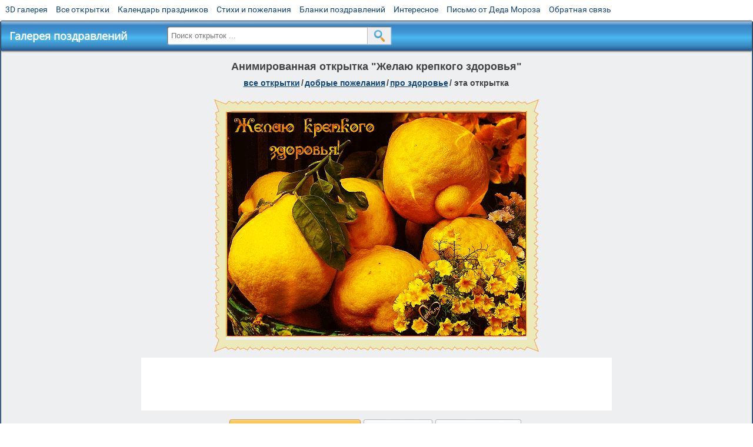

--- FILE ---
content_type: text/html; charset=utf-8;
request_url: https://m.3d-galleru.ru/3D/image/zhelayu-krepkogo-zdorovya-181632/
body_size: 6043
content:
<!DOCTYPE html><html xmlns:og="http://ogp.me/ns#" lang="ru"><head><title>Анимированная открытка Желаю крепкого здоровья </title><meta name="description" content="Здоровье - это очень важная составляющая счастливой жизни. Когда его нет не приносят удовольствие ни еда, ни секс, ни развлечения, ни дорогие машины. И наоборот когда есть здоровье, то счастье приносят совсем обычные вещи - не верите посмотрите на дете..." /><meta http-equiv="Content-Type" content="text/html; charset=UTF-8"/><link rel="shortcut icon" href="/img/promo/favicon.ico"><meta name="viewport" content="width=device-width, initial-scale=1, maximum-scale=1" /> <link rel="manifest" href="/android_app/manifest.json" /><meta name="theme-color" content="#F6F6F6" /><meta name="application-name" content="Открытки" /><meta name="mobile-web-app-capable" content="yes" /><meta name="viewport" content="width=device-width, initial-scale=1" /><link rel="icon" type="image/png" sizes="16x16" href="/android_app/16x16.png" /><link rel="icon" type="image/png" sizes="32x32" href="/android_app/32x32.png" /><link rel="icon" type="image/png" sizes="96x96" href="/android_app/96x96.png" /><link rel="icon" type="image/png" sizes="192x192" href="/android_app/192x192.png" /><meta name="apple-mobile-web-app-capable" content="yes" /><meta name="apple-mobile-web-app-title" content="Открытки" /><meta name="apple-mobile-web-app-status-bar-style" content="default" /><link rel="apple-touch-icon" sizes="48x48" href="/android_app/48x48.png" /><link rel="apple-touch-icon" sizes="57x57" href="/android_app/57x57.png" /><link rel="apple-touch-icon" sizes="60x60" href="/android_app/60x60.png" /><link rel="apple-touch-icon" sizes="72x72" href="/android_app/72x72.png" /><link rel="apple-touch-icon" sizes="76x76" href="/android_app/76x76.png" /><link rel="apple-touch-icon" sizes="96x96" href="/android_app/96x96.png" /><link rel="apple-touch-icon" sizes="114x114" href="/android_app/114x114.png" /><link rel="apple-touch-icon" sizes="120x120" href="/android_app/120x120.png" /><link rel="apple-touch-icon" sizes="144x144" href="/android_app/144x144.png" /><link rel="apple-touch-icon" sizes="152x152" href="/android_app/152x152.png" /><link rel="apple-touch-icon" sizes="180x180" href="/android_app/180x180.png" /><meta http-equiv="X-UA-Compatible" content="IE=edge,chrome=1"><meta property="fb:app_id" content="510324633181047" /><meta property="og:type" content="article" /><meta property="og:title" content='Анимированная открытка Желаю крепкого здоровья ' /><meta property="og:description" content="Здоровье - это очень важная составляющая счастливой жизни. Когда его нет не приносят удовольствие ни еда, ни секс, ни развлечения, ни дорогие машины. И наоборот когда есть здоровье, то счастье приносят совсем обычные вещи - не верите посмотрите на дете..." /><meta property="og:url" content="https://m.3d-galleru.ru/3D/image/zhelayu-krepkogo-zdorovya-181632/" /><meta property="og:site_name" content="Галерея поздравлений" /><meta property="og:type:article:section" content="открытки" /><meta property="og:image" content="https://m.3d-galleru.ru/3D/image/ssylka-na-otkrytku-181632/promo7.jpeg"/><meta property="og:image:secure_url" content="https://m.3d-galleru.ru/3D/image/ssylka-na-otkrytku-181632/promo7.jpeg"/><meta property="og:image:width" content="671" /><meta property="og:image:height" content="300" /><meta name="twitter:card" content="summary"><meta name="twitter:creator" content="@webholt"><meta name="twitter:title" content='Анимированная открытка Желаю крепкого здоровья '><meta name="twitter:description" content="Здоровье - это очень важная составляющая счастливой жизни. Когда его нет не приносят удовольствие ни еда, ни секс, ни развлечения, ни дорогие машины. И наоборот когда есть здоровье, то счастье приносят совсем обычные вещи - не верите посмотрите на дете..."><meta name="twitter:image" content="https://m.3d-galleru.ru/3D/image/ssylka-na-otkrytku-181632/promo7.jpeg"><meta name="twitter:card" content="summary_large_image"><meta name="twitter:site" content="@amdoit_ru"><meta name="twitter:creator" content="@amdoit_ru"><meta name="twitter:title" content='Анимированная открытка Желаю крепкого здоровья '><meta name="twitter:description" content="Здоровье - это очень важная составляющая счастливой жизни. Когда его нет не приносят удовольствие ни еда, ни секс, ни развлечения, ни дорогие машины. И наоборот когда есть здоровье, то счастье приносят совсем обычные вещи - не верите посмотрите на дете..."><meta name="twitter:image" content="https://m.3d-galleru.ru/3D/image/ssylka-na-otkrytku-181632/promo7.jpeg"><meta name="tb_url" content="https://3d-galleru.ru/cards/18/16/172aqpvz78b4ng8g.jpg"><link rel="chrome-webstore-item" href="https://chrome.google.com/webstore/detail/lkgdbimigeeehofgaacanklgmfkilglm"><link href="/css-styles/style,card-comments,popup.css?v=4" rel="stylesheet" type="text/css"><link rel="stylesheet" href="/comments/comments.css" type="text/css"/><link rel="image_src" href="https://m.3d-galleru.ru/3D/image/ssylka-na-otkrytku-181632/promo7.jpeg"/><link rel="canonical" href="https://3d-galleru.ru/3D/image/zhelayu-krepkogo-zdorovya-181632/"/><style>@media (max-width:420px){	#google_1:empty, .yandex_rtb:empty{	aspect-ratio: 3 / 2;	}	html#download #content h1, html#download #content nav.full-path{	display: none;	}	}</style><script type="application/ld+json" class="yoast-schema-graph">{	"@context": "https://schema.org",	"@graph": [{	"@type": "WebSite",	"@id": "https://m.3d-galleru.ru/#website",	"url": "https://m.3d-galleru.ru/",	"name": "Красивые открытки бесплатно | m.3d-galleru.ru",	"description": "m.3d-galleru.ru",	"potentialAction": [{	"@type": "SearchAction",	"target": "https://m.3d-galleru.ru/archive/search/?search={search_term_string}",	"query-input": "required name=search_term_string"	}],	"inLanguage": "ru"	}, {	"@type": "WebPage",	"@id": "https://m.3d-galleru.ru/3D/image/zhelayu-krepkogo-zdorovya-181632/#webpage",	"url": "https://m.3d-galleru.ru/3D/image/zhelayu-krepkogo-zdorovya-181632/",	"name": "Анимированная открытка Желаю крепкого здоровья ",	"isPartOf": {	"@id": "https://m.3d-galleru.ru/#website"	},	"datePublished": "2021-11-08T15:24:11+03:00",	"dateModified": "2021-11-08T15:37:08+03:00",	"description": "Здоровье - это очень важная составляющая счастливой жизни. Когда его нет не приносят удовольствие ни еда, ни секс, ни развлечения, ни дорогие машины. И наоборот когда есть здоровье, то счастье приносят совсем обычные вещи - не верите посмотрите на дете...",	"inLanguage": "ru",	"potentialAction": [{	"@type": "ReadAction",	"target": ["https://m.3d-galleru.ru/3D/image/zhelayu-krepkogo-zdorovya-181632/"]	}]	}]
}</script></head><body data-json='{"id":181632,"type":0,"duration":0,"frames":12,"MD":"11.08","uid":7102,"cat_id":146,"title":"\u0416\u0435\u043b\u0430\u044e \u043a\u0440\u0435\u043f\u043a\u043e\u0433\u043e \u0437\u0434\u043e\u0440\u043e\u0432\u044c\u044f","tags":"\u043a\u0440\u0435\u043f\u043a\u043e\u0433\u043e \u0437\u0434\u043e\u0440\u043e\u0432\u044c\u044f","text":"","send":35,"likes":0,"tb_url":"https:\/\/3d-galleru.ru\/cards\/18\/16\/172aqpvz78b4ng8g.jpg","wall_url":"https:\/\/3d-galleru.ru\/cards\/18\/16\/172aqpvz78b4ng8g\/zhelayu-krepkogo-zdorovya.gif","ya_url":"https:\/\/3d-galleru.ru\/cards\/18\/16\/172aqpvz78b4ng8g.gif","added_date":"2021-11-08 15:24:11","last_mod":1636375028,"W":512,"H":384,"added_date_timestamp":1636374251,"url":"\/3D\/image\/krepkogo-zdorovya-181632\/","link":"https:\/\/m.3d-galleru.ru\/3D\/image\/ssylka-na-otkrytku-181632\/","promo":"https:\/\/m.3d-galleru.ru\/3D\/image\/ssylka-na-otkrytku-181632\/","comment_url":"https:\/\/m.3d-galleru.ru\/3D\/image\/zhelayu-krepkogo-zdorovya-181632\/","og_image":"https:\/\/m.3d-galleru.ru\/3D\/image\/ssylka-na-otkrytku-181632\/promo7.jpeg","og_image_small":"https:\/\/m.3d-galleru.ruhttps:\/\/3d-galleru.ru\/cards\/18\/16\/172aqpvz78b4ng8g.jpg","added_date_ISO":"2021-11-08T15:24:11+03:00","last_modified_ISO":"2021-11-08T15:37:08+03:00","description":"\u0417\u0434\u043e\u0440\u043e\u0432\u044c\u0435 - \u044d\u0442\u043e \u043e\u0447\u0435\u043d\u044c \u0432\u0430\u0436\u043d\u0430\u044f \u0441\u043e\u0441\u0442\u0430\u0432\u043b\u044f\u044e\u0449\u0430\u044f \u0441\u0447\u0430\u0441\u0442\u043b\u0438\u0432\u043e\u0439 \u0436\u0438\u0437\u043d\u0438. \u041a\u043e\u0433\u0434\u0430 \u0435\u0433\u043e \u043d\u0435\u0442 \u043d\u0435 \u043f\u0440\u0438\u043d\u043e\u0441\u044f\u0442 \u0443\u0434\u043e\u0432\u043e\u043b\u044c\u0441\u0442\u0432\u0438\u0435 \u043d\u0438 \u0435\u0434\u0430, \u043d\u0438 \u0441\u0435\u043a\u0441, \u043d\u0438 \u0440\u0430\u0437\u0432\u043b\u0435\u0447\u0435\u043d\u0438\u044f, \u043d\u0438 \u0434\u043e\u0440\u043e\u0433\u0438\u0435 \u043c\u0430\u0448\u0438\u043d\u044b. \u0418 \u043d\u0430\u043e\u0431\u043e\u0440\u043e\u0442 \u043a\u043e\u0433\u0434\u0430 \u0435\u0441\u0442\u044c \u0437\u0434\u043e\u0440\u043e\u0432\u044c\u0435, \u0442\u043e \u0441\u0447\u0430\u0441\u0442\u044c\u0435 \u043f\u0440\u0438\u043d\u043e\u0441\u044f\u0442 \u0441\u043e\u0432\u0441\u0435\u043c \u043e\u0431\u044b\u0447\u043d\u044b\u0435 \u0432\u0435\u0449\u0438 - \u043d\u0435 \u0432\u0435\u0440\u0438\u0442\u0435 \u043f\u043e\u0441\u043c\u043e\u0442\u0440\u0438\u0442\u0435 \u043d\u0430 \u0434\u0435\u0442\u0435..."}' data-base="/archive/search/" data-placeholder="Поиск открыток ..."><div id="wrapper"><div id="menu-top" class="mobile-hidden"><a href="https://m.3d-galleru.ru/3D/cat/top-chasa-TH/">3D галерея</a><a href="https://m.3d-galleru.ru/archive/">Все открытки</a><a href="https://m.3d-galleru.ru/wishes/">Календарь праздников</a><a href="https://m.3d-galleru.ru/pozdrav/">Стихи и пожелания</a><a href="https://b.3d-galleru.ru/" target="_blank">Бланки поздравлений</a><a href="https://m.3d-galleru.ru/interest/">Интересное</a><a href="https://3d-galleru.ru/novyj-god/pismo-ot-deda-moroza/" target="_blank">Письмо от Деда Мороза</a><a href="https://m.3d-galleru.ru/contact-form/" target="contact-form">Обратная связь</a></div><div id="menu"><div id="top-line"><a href="/archive/" id="mobile-left-bt"><i>&#xe826;</i>все открытки</a></div><a href="/" class="mobile-hidden menu-logo"><h2>Галерея поздравлений</h2></a><form id="T_Search" action="/fake-url/"><input required="true" tabindex="1" autocomplete="off" maxlength="100" autocapitalize="off" type="text" name="T_text" value=""><button></button></form><div class="mobile-hidden" id="top-line-promo" style="display:none"><a href="https://chrome.google.com/webstore/detail/lkgdbimigeeehofgaacanklgmfkilglm" target="_blank" id="extension-link"><img src="/extentions/img/30x30.png">расширение</a><a href="/voice-cards/" target="_blank" style="display:none"><img src="/extentions/img/voice-cards.png">Аудио поздравления</a></div><div id="menu-btn">Меню</div></div><div id="content"><div id="mobile-menu"><div id="main-mobile-menu"><h2>Главное меню</h2><ul><li><a href="https://m.3d-galleru.ru/archive/">Открытки</a></li><li><a href="https://m.3d-galleru.ru/pozdrav/">Стихи и пожелания</a></li><li><a href="https://m.3d-galleru.ru/wishes/">Календарь праздников</a></li><li><a href="https://m.3d-galleru.ru/interest/">Интересное</a></li><li><a href="https://b.3d-galleru.ru/" target="_blank">Бланки поздравлений</a></li><li><a href="https://m.3d-galleru.ru/contact-form/" target="contact-form">Обратная связь</a></li></ul></div></div><div id="image-object" class="mobile-shift"><h1>Анимированная открытка "Желаю крепкого здоровья"</h1><nav class="full-path"><a href="/archive/">все открытки</a><span>/</span><a href="/archive/cat/dobrye-pozhelaniya-136/" title="Добрые пожелания для друзей и близких">добрые пожелания</a><span>/</span><a href="/archive/cat/pro-zdorove-146/" title="Открытки с пожеланием здоровья для друзей">про здоровье</a><span>/</span><span>эта открытка</span></nav><div id="for-like-buttons"></div><div id="card-image"><div itemscope="" itemtype="https://schema.org/ImageObject"><meta itemprop="name" content="Анимированная открытка Желаю крепкого здоровья"><meta itemprop="description" content="Здоровье - это очень важная составляющая счастливой жизни. Когда его нет не приносят удовольствие ни еда, ни секс, ни развлечения, ни дорогие машины. И наоборот когда есть здоровье, то счастье приносят совсем обычные вещи - не верите посмотрите на дете..."><meta itemprop="width" content="512"><meta itemprop="height" content="384"><img src="https://3d-galleru.ru/cards/18/16/172aqpvz78b4ng8g/zhelayu-krepkogo-zdorovya.gif" itemprop="contentUrl" class="cardContent" alt="Анимированная открытка Желаю крепкого здоровья" style="aspect-ratio: 512 / 384;"></div><img src="https://3d-galleru.ru/cards/18/16/172aqpvz78b4ng8g.jpg" width="0" height="0"></div><div class="GAS" id="google_1"></div><div id="card-buttons"><h2>&darr; Вы можете &darr;</h2><div class="send-card-button" id="send-card-button"><i>&#xe802;</i>Отправить эту открытку</div><a class="button" id="download-card-button" href="https://3d-galleru.ru/cards/18/16/172aqpvz78b4ng8g/zhelayu-krepkogo-zdorovya.gif" download="Открытка_с_3d-galleru.ru.gif"><i>&#xe81c;</i>Скачать</a><div class="button mobile-hidden" onclick="imagePage.sendBadReport()">Пожаловаться</div></div></div><div id="image-bottom" class="mobile-shift"><h2 id="tags" class="mobile-hidden"><b>Теги:</b><a href="/archive/search/%D0%BA%D1%80%D0%B5%D0%BF%D0%BA%D0%BE%D0%B3%D0%BE+%D0%B7%D0%B4%D0%BE%D1%80%D0%BE%D0%B2%D1%8C%D1%8F/">крепкого здоровья</a></h2><div id="card-info"><div id="author-object"><img class="avatar" src="https://avt-25.foto.mail.ru/mail/elenavorobeva0809632/_avatar?1719328879" onerror="this.onerror=null;this.src='/img/default-avatar.gif';"><div><b>Открытку загрузил: <a href="/archive/user/elena-vorob-va-7102/" class="open-in-gallery">елена воробьёва</a></b><div id="status"></div><b>Всего картинок в галерее: <a href="/archive/user/elena-vorob-va-7102/" class="open-in-gallery">5847 штук</a></b></div></div><div id="description"></div></div><div style="clear:both"></div><div id="comments-block" class="mobile-hidden"><div id="comments-all" class="comment-title mobile-hidden" data-pk="0753c0832dce5530be4c563ca6c06fa0" data-sk="733943725034de0dfb9fb76dd15201d7"><div class="on_page_button" data-action="comment"><i>&#xf27b;</i>Комментировать</div><div class="on_page_button" data-action="login"><i>&#xf2be;</i>Вход</div><div class="on_page_button" data-action="clear-all"><i>&#xe814;</i>Удалить все комментарии</div></div><div id="comment-editor"><b>Тут вы можете поделиться своим впечатлением об открытке и/или сказать спасибо её автору:</b><textarea></textarea><span class="on_page_button" onclick="comments.submit(event)"><i>&#xf0e5;</i>Комментировать</span></div></div><div id="gallery" class="mobile-only"><h2>Открытки по темам. Выберите один из разделов ниже &darr;</h2><div id="bottom-menu"><ul><li><a href="/archive/cat/top-otkrytok-cards-top/">Топ открыток</a></li><li><a href="/archive/cat/utro-den-vecher-56/">Утро, день, вечер</a></li><li><a href="/archive/cat/dni-nedeli-242/">Дни недели</a></li><li><a href="/archive/cat/c-dnem-rozhdeniya-115/">C днем рождения</a></li><li><a href="/archive/cat/vremena-goda-10/">Времена года</a></li><li><a href="/archive/cat/kalendar-42/">Календарь</a></li><li><a href="/archive/cat/dobrye-pozhelaniya-136/">Добрые пожелания</a></li><li><a href="/archive/cat/ugoshheniya-dlya-druzej-22/">Угощения для друзей</a></li><li><a href="/archive/cat/privet-kak-dela-858/">Привет, как дела?</a></li><li><a href="/archive/cat/dlya-druzej-68/">Для друзей</a></li><li><a href="/archive/cat/dlya-lyubimyx-78/">Для любимых</a></li><li><a href="/archive/cat/cvety-i-podarki-91/">Цветы и подарки</a></li><li><a href="/archive/cat/motivaciya-dlya-zhizni-2469/">Мотивация для жизни</a></li><li><a href="/archive/cat/skazat-spasibo-859/">Сказать спасибо</a></li><li><a href="/archive/cat/na-svadbu-811/">На свадьбу</a></li><li><a href="/archive/cat/kartinki-bez-teksta-860/">Картинки без текста</a></li><li><a href="/archive/cat/komplimenty-857/">Комплименты</a></li><li><a href="/archive/cat/novosti-i-sobytiya-2488/">Новости и события</a></li><li><a href="/archive/cat/novyj-god-162/">Новый год</a></li><li><a href="/archive/cat/dacha-ogorod-2527/">Дача / огород</a></li><li><a href="/archive/cat/poka-do-svidaniya-2920/">Пока, до свидания</a></li></ul></div></div></div></div><div id="footer"><p>Copyright © 2011-2026 Amdoit</p><p>|</p><p><a href="//3d-galleru.ru/contact-form/" target="contact-form">Обратная связь</a></p><p>|</p><p><a href="//3d-galleru.ru/add/" target="_blank">Разместить свою открытку на сайте</a></p><p>|</p><p><a href="//3d-galleru.ru/add/xml/politica.html" target="_blank">Конфиденциальность</a></p><p>|</p><p><a href="//3d-galleru.ru/add/xml/user-agreement.html" target="_blank">Пользовательское соглашение</a></p><div id="our-socnets-links" class="mobile-only"><i>Мы в соц сетях:</i><div data-sn="ok"></div><div data-sn="vk"></div><div data-sn="mm"></div><div data-sn="in"></div></div></div></div><script src="/js/JS_error.js?v=4"></script><script src="/javascript/small_like_bt,sNet,imagePage,popup-window,T_Search,google-analytics.js?v=4"></script><script src="/comments/comments.js"></script><script>AD_manager.yandex_blockId = screen.width>=800 ? "R-A-260071-2" : "R-A-260071-3";	AD_manager.slot = "8942468637";	AD_manager.load("0");</script><script>function resizeIframe(iframe) {	iframe = iframe ? iframe : document.getElementById("send-card-iframe");	iframe.height = iframe.contentWindow.document.body.scrollHeight;	if (parseInt(iframe.height) < iframe.contentWindow.document.body.scrollHeight) {	setTimeout(resizeIframe, 50, iframe);	}
}</script><script>comments.unit(0);
setTimeout(myCounter.reachGoal, 1000, "CARD_COMMENTS_PAGE");</script></body></html>

--- FILE ---
content_type: text/html; charset=utf-8
request_url: https://www.google.com/recaptcha/api2/aframe
body_size: 267
content:
<!DOCTYPE HTML><html><head><meta http-equiv="content-type" content="text/html; charset=UTF-8"></head><body><script nonce="GGNxS-1s2TrcI_aCiuDVFQ">/** Anti-fraud and anti-abuse applications only. See google.com/recaptcha */ try{var clients={'sodar':'https://pagead2.googlesyndication.com/pagead/sodar?'};window.addEventListener("message",function(a){try{if(a.source===window.parent){var b=JSON.parse(a.data);var c=clients[b['id']];if(c){var d=document.createElement('img');d.src=c+b['params']+'&rc='+(localStorage.getItem("rc::a")?sessionStorage.getItem("rc::b"):"");window.document.body.appendChild(d);sessionStorage.setItem("rc::e",parseInt(sessionStorage.getItem("rc::e")||0)+1);localStorage.setItem("rc::h",'1769230477335');}}}catch(b){}});window.parent.postMessage("_grecaptcha_ready", "*");}catch(b){}</script></body></html>